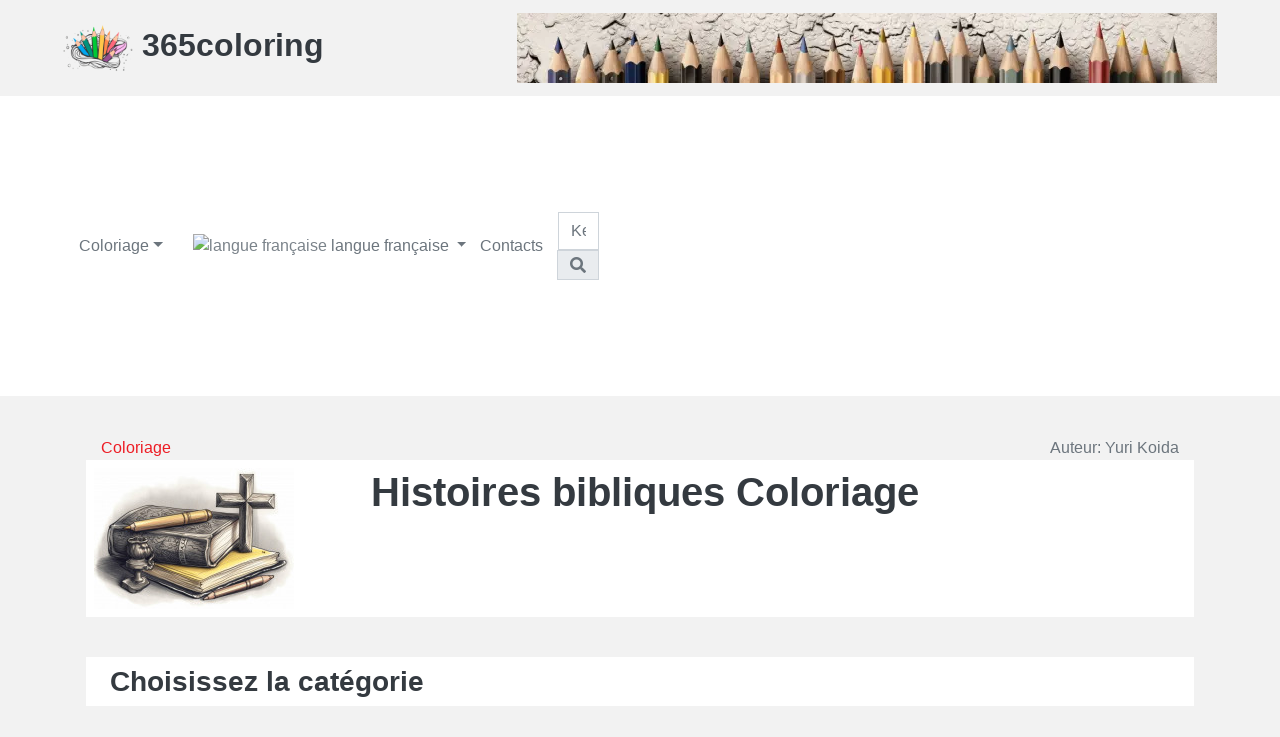

--- FILE ---
content_type: text/html; charset=UTF-8
request_url: https://365coloring.com/fr/bible
body_size: 5399
content:
<!DOCTYPE html>
<html lang="fr" data-token="t9243d">
<head>

    <meta charset="utf-8">
    <title>Histoires bibliques — Coloriages gratuits à imprimer</title>
    <meta name="description" content="Histoires bibliques Coloriage — Pages de coloriage gratuites à imprimer et à télécharger! Pages de coloriage pour enfants et adultes! Commencez à colorier avec nous!">
    <meta name="keywords" content="Histoires, bibliques, Coloriage" />

    <meta content="width=device-width, initial-scale=1.0" name="viewport">
                    <script async src="https://pagead2.googlesyndication.com/pagead/js/adsbygoogle.js?client=ca-pub-3944365667095478" crossorigin="anonymous" type="06c52746a1264976c8aafdd5-text/javascript"></script>
    <link rel="shortcut icon" href="/favicon-32x32.png" type="image/png">

    <!-- Libraries Stylesheet -->

            <!-- STYLES -->
        <link rel="preload" href="/css/style.min.css?0.018" as="style">
        <link rel="stylesheet" href="/css/style.min.css?0.018">
                <link rel="canonical" href="https://365coloring.com/fr/bible"/>
                                <link rel="alternate" hreflang="en" href="https://365coloring.com/bible"/>
                                            <link rel="alternate" hreflang="es" href="https://365coloring.com/es/bible"/>
                                                                <link rel="alternate" hreflang="ja" href="https://365coloring.com/ja/bible"/>
                                </head>

<body>
<!-- Topbar Start -->
<div class="container-fluid header">
    <div class="row align-items-center py-2 px-lg-5">
        <div class="col-lg-4">
            <a href="https://365coloring.com/fr/" class="navbar-brand d-none d-lg-block">
                <div class="brand-logo m-0 display-5"><img alt="365 coloring page" src="/favicon-192x192.png"> 365coloring</div>
            </a>
        </div>
        <div class="col-lg-8 text-center text-lg-right">
            <img class="img-fluid" src="/img/bnr.webp" alt="ads">
        </div>
    </div>
</div>
<!-- Topbar End -->


<!-- Navbar Start -->
<div class="nav-section container-fluid p-0 mb-3">
    <nav class="navbar navbar-expand-lg bg-light navbar-light py-2 py-lg-0 px-lg-5">
        <a href="https://365coloring.com/fr/" class="navbar-brand d-block d-lg-none">
            <div class="m-0 display-5 text-uppercase"><img alt="365 coloring pages" src="/favicon-192x192.png"> coloring</div>
        </a>
        <button type="button" class="navbar-toggler" data-toggle="collapse" data-target="#navbarCollapse">
            <span class="navbar-toggler-icon"></span>
        </button>
        <div class="collapse navbar-collapse justify-content-between px-0 px-lg-3" id="navbarCollapse">
            <div class="navbar-nav mr-auto py-0">
                                <div class="nav-item dropdown">
                    <a href="/" class="nav-link dropdown-toggle" data-toggle="dropdown">Coloriage</a>
                    <div class="dropdown-menu rounded-0 m-0">
                                                    <a href="/fr/animals" class="dropdown-item">Animaux</a>
                                                    <a href="/fr/animemanga" class="dropdown-item">Anime et Manga</a>
                                                    <a href="/fr/bible" class="dropdown-item">Histoires bibliques</a>
                                                    <a href="/fr/cartoons" class="dropdown-item">Dessins animés</a>
                                                    <a href="/fr/peoples" class="dropdown-item">Les personnes</a>
                                                    <a href="/fr/space" class="dropdown-item">L&#039;espace</a>
                                                    <a href="/fr/cultures" class="dropdown-item">Pays et cultures</a>
                                                    <a href="/fr/hobbies" class="dropdown-item">Artisanat et loisirs</a>
                                            </div>
                </div>
                <div class="nav-item dropdown">
                    <a href="#" class="nav-link dropdown-toggle" data-toggle="dropdown">
                        <img alt="langue française" src="/img/flags/fr.svg"> langue française
                    </a>
                    <div class="dropdown-menu rounded-0 m-0">
                                                                        <a href="https://365coloring.com/bible" class="dropdown-item">
                            <img loading="lazy" src="/img/flags/us.svg" alt="us"> English
                        </a>
                                                                                                <a href="https://365coloring.com/es/bible" class="dropdown-item">
                            <img loading="lazy" src="/img/flags/es.svg" alt="es"> Español
                        </a>
                                                                                                                                                <a href="https://365coloring.com/ja/bible" class="dropdown-item">
                            <img loading="lazy" src="/img/flags/jp.svg" alt="jp"> 日本語
                        </a>
                                                                    </div>
                </div>
                <a href="/page-contacts" rel="nofollow" class="nav-item nav-link">Contacts</a>
            </div>
            <div class="input-group ml-auto" style="width: 100%; max-width: 300px;">
                <input type="text" class="form-control" placeholder="Keyword">
                <div class="input-group-append">
                    <button class="input-group-text text-secondary"><i
                                class="fa fa-search"></i></button>
                </div>
            </div>
        </div>
    </nav>
</div>
<!-- Navbar End -->
    <!-- Main News Slider Start -->
    <div class="container-fluid py-3">
        <div class="container">
            <div class="row py-2 px-md-3">
                <div class="col-lg-12 d-flex align-items-center justify-content-between">
                            <span>
                                <a href="https://365coloring.com/fr/">Coloriage</a>
                                                                    
                                                                                                </span>
                    <span>Auteur: Yuri Koida</span>
                </div>
                <div class="col-md-3 bg-light py-2 px-2 mb-3 main_img_block">
                    <img alt="Histoires bibliques"
                         class="img-fluid main_img"
                         src="/upload/media/default/0001/01/thumb_4_admin.jpeg">
                </div>
                <div class="col-md-9 bg-light py-2 px-2 mb-3">
                    <h1 class="m-0">
                        Histoires bibliques Coloriage
                    </h1>
                </div>
            </div>
        </div>
    </div>
            <div class="container-fluid">
            <div class="container">
                <div class="row px-md-3">
                    <div class="col-12 bg-light py-2 px-4 mb-3">
                        <span class="h3 m-0">Choisissez la catégorie</span>
                    </div>
                </div>
                <div class="row">
                                            <div class="cat_list similar_cat col-md-4 col-sm-6">
                            <div class="d-flex mb-3">
                                                                    <img src="/upload/media/default/0001/01/thumb_436_admin.jpeg"
                                         alt="Jésus">
                                                                <div class="w-100 d-flex flex-column justify-content-center bg-light px-3">
                                    <div class="subtitle13 mb-1">
                                        <span>Auteur: Eugene Ivanov</span>
                                    </div>
                                    <a class="h6 m-0"
                                       href="/fr/bible/jesus">Jésus</a>
                                </div>
                            </div>
                        </div>
                                            <div class="cat_list similar_cat col-md-4 col-sm-6">
                            <div class="d-flex mb-3">
                                                                    <img src="/upload/media/default/0001/01/thumb_546_admin.jpeg"
                                         alt="Daniel et ses amis">
                                                                <div class="w-100 d-flex flex-column justify-content-center bg-light px-3">
                                    <div class="subtitle13 mb-1">
                                        <span>Auteur: Eugene Ivanov</span>
                                    </div>
                                    <a class="h6 m-0"
                                       href="/fr/bible/daniel_and_his_friends">Daniel et ses amis</a>
                                </div>
                            </div>
                        </div>
                                            <div class="cat_list similar_cat col-md-4 col-sm-6">
                            <div class="d-flex mb-3">
                                                                    <img src="/upload/media/default/0001/01/thumb_547_admin.jpeg"
                                         alt="Le prophète Élie">
                                                                <div class="w-100 d-flex flex-column justify-content-center bg-light px-3">
                                    <div class="subtitle13 mb-1">
                                        <span>Auteur: Eugene Ivanov</span>
                                    </div>
                                    <a class="h6 m-0"
                                       href="/fr/bible/prophet_elijah">Le prophète Élie</a>
                                </div>
                            </div>
                        </div>
                                            <div class="cat_list similar_cat col-md-4 col-sm-6">
                            <div class="d-flex mb-3">
                                                                    <img src="/upload/media/default/0001/01/thumb_549_admin.jpeg"
                                         alt="Ruth et Naomi">
                                                                <div class="w-100 d-flex flex-column justify-content-center bg-light px-3">
                                    <div class="subtitle13 mb-1">
                                        <span>Auteur: Eugene Ivanov</span>
                                    </div>
                                    <a class="h6 m-0"
                                       href="/fr/bible/ruth_and_naomi">Ruth et Naomi</a>
                                </div>
                            </div>
                        </div>
                                            <div class="cat_list similar_cat col-md-4 col-sm-6">
                            <div class="d-flex mb-3">
                                                                    <img src="/upload/media/default/0001/01/thumb_550_admin.jpeg"
                                         alt="Juge Gideon">
                                                                <div class="w-100 d-flex flex-column justify-content-center bg-light px-3">
                                    <div class="subtitle13 mb-1">
                                        <span>Auteur: Eugene Ivanov</span>
                                    </div>
                                    <a class="h6 m-0"
                                       href="/fr/bible/judge_gideon">Juge Gideon</a>
                                </div>
                            </div>
                        </div>
                                            <div class="cat_list similar_cat col-md-4 col-sm-6">
                            <div class="d-flex mb-3">
                                                                    <img src="/upload/media/default/0001/01/thumb_551_admin.jpeg"
                                         alt="Les murs de Jéricho">
                                                                <div class="w-100 d-flex flex-column justify-content-center bg-light px-3">
                                    <div class="subtitle13 mb-1">
                                        <span>Auteur: Eugene Ivanov</span>
                                    </div>
                                    <a class="h6 m-0"
                                       href="/fr/bible/walls_of_jericho">Les murs de Jéricho</a>
                                </div>
                            </div>
                        </div>
                                            <div class="cat_list similar_cat col-md-4 col-sm-6">
                            <div class="d-flex mb-3">
                                                                    <img src="/upload/media/default/0001/01/thumb_553_admin.jpeg"
                                         alt="Les Israélites en Égypte">
                                                                <div class="w-100 d-flex flex-column justify-content-center bg-light px-3">
                                    <div class="subtitle13 mb-1">
                                        <span>Auteur: Eugene Ivanov</span>
                                    </div>
                                    <a class="h6 m-0"
                                       href="/fr/bible/israelites_in_egypt">Les Israélites en Égypte</a>
                                </div>
                            </div>
                        </div>
                                            <div class="cat_list similar_cat col-md-4 col-sm-6">
                            <div class="d-flex mb-3">
                                                                    <img src="/upload/media/default/0001/01/thumb_443_admin.jpeg"
                                         alt="Isaac et Rebekah">
                                                                <div class="w-100 d-flex flex-column justify-content-center bg-light px-3">
                                    <div class="subtitle13 mb-1">
                                        <span>Auteur: Eugene Ivanov</span>
                                    </div>
                                    <a class="h6 m-0"
                                       href="/fr/bible/isaac_and_rebekah">Isaac et Rebekah</a>
                                </div>
                            </div>
                        </div>
                                            <div class="cat_list similar_cat col-md-4 col-sm-6">
                            <div class="d-flex mb-3">
                                                                    <img src="/upload/media/default/0001/01/thumb_442_admin.jpeg"
                                         alt="Caïn et Abel">
                                                                <div class="w-100 d-flex flex-column justify-content-center bg-light px-3">
                                    <div class="subtitle13 mb-1">
                                        <span>Auteur: Eugene Ivanov</span>
                                    </div>
                                    <a class="h6 m-0"
                                       href="/fr/bible/cain_and_abel">Caïn et Abel</a>
                                </div>
                            </div>
                        </div>
                                            <div class="cat_list similar_cat col-md-4 col-sm-6">
                            <div class="d-flex mb-3">
                                                                    <img src="/upload/media/default/0001/01/thumb_441_admin.jpeg"
                                         alt="Fils prodigue">
                                                                <div class="w-100 d-flex flex-column justify-content-center bg-light px-3">
                                    <div class="subtitle13 mb-1">
                                        <span>Auteur: Eugene Ivanov</span>
                                    </div>
                                    <a class="h6 m-0"
                                       href="/fr/bible/prodigal_son">Fils prodigue</a>
                                </div>
                            </div>
                        </div>
                                            <div class="cat_list similar_cat col-md-4 col-sm-6">
                            <div class="d-flex mb-3">
                                                                    <img src="/upload/media/default/0001/01/thumb_440_admin.jpeg"
                                         alt="Le bon samaritain">
                                                                <div class="w-100 d-flex flex-column justify-content-center bg-light px-3">
                                    <div class="subtitle13 mb-1">
                                        <span>Auteur: Eugene Ivanov</span>
                                    </div>
                                    <a class="h6 m-0"
                                       href="/fr/bible/the_good_samaritan">Le bon samaritain</a>
                                </div>
                            </div>
                        </div>
                                            <div class="cat_list similar_cat col-md-4 col-sm-6">
                            <div class="d-flex mb-3">
                                                                    <img src="/upload/media/default/0001/01/thumb_439_admin.jpeg"
                                         alt="Jonas et la baleine">
                                                                <div class="w-100 d-flex flex-column justify-content-center bg-light px-3">
                                    <div class="subtitle13 mb-1">
                                        <span>Auteur: Eugene Ivanov</span>
                                    </div>
                                    <a class="h6 m-0"
                                       href="/fr/bible/jonah_and_the_whale">Jonas et la baleine</a>
                                </div>
                            </div>
                        </div>
                                            <div class="cat_list similar_cat col-md-4 col-sm-6">
                            <div class="d-flex mb-3">
                                                                    <img src="/upload/media/default/0001/01/thumb_519_admin.jpeg"
                                         alt="Bible Création de la Terre">
                                                                <div class="w-100 d-flex flex-column justify-content-center bg-light px-3">
                                    <div class="subtitle13 mb-1">
                                        <span>Auteur: Eugene Ivanov</span>
                                    </div>
                                    <a class="h6 m-0"
                                       href="/fr/bible/creation">Bible Création de la Terre</a>
                                </div>
                            </div>
                        </div>
                                            <div class="cat_list similar_cat col-md-4 col-sm-6">
                            <div class="d-flex mb-3">
                                                                    <img src="/upload/media/default/0001/01/thumb_433_admin.jpeg"
                                         alt="Le roi Salomon">
                                                                <div class="w-100 d-flex flex-column justify-content-center bg-light px-3">
                                    <div class="subtitle13 mb-1">
                                        <span>Auteur: Eugene Ivanov</span>
                                    </div>
                                    <a class="h6 m-0"
                                       href="/fr/bible/king_solomon">Le roi Salomon</a>
                                </div>
                            </div>
                        </div>
                                            <div class="cat_list similar_cat col-md-4 col-sm-6">
                            <div class="d-flex mb-3">
                                                                    <img src="/upload/media/default/0001/01/thumb_431_admin.jpeg"
                                         alt="Le roi David">
                                                                <div class="w-100 d-flex flex-column justify-content-center bg-light px-3">
                                    <div class="subtitle13 mb-1">
                                        <span>Auteur: Eugene Ivanov</span>
                                    </div>
                                    <a class="h6 m-0"
                                       href="/fr/bible/king_david">Le roi David</a>
                                </div>
                            </div>
                        </div>
                                            <div class="cat_list similar_cat col-md-4 col-sm-6">
                            <div class="d-flex mb-3">
                                                                    <img src="/upload/media/default/0001/01/thumb_430_admin.jpeg"
                                         alt="Les dix commandements">
                                                                <div class="w-100 d-flex flex-column justify-content-center bg-light px-3">
                                    <div class="subtitle13 mb-1">
                                        <span>Auteur: Eugene Ivanov</span>
                                    </div>
                                    <a class="h6 m-0"
                                       href="/fr/bible/10_commandments">Les dix commandements</a>
                                </div>
                            </div>
                        </div>
                                            <div class="cat_list similar_cat col-md-4 col-sm-6">
                            <div class="d-flex mb-3">
                                                                    <img src="/upload/media/default/0001/01/thumb_429_admin.jpeg"
                                         alt="Moïse">
                                                                <div class="w-100 d-flex flex-column justify-content-center bg-light px-3">
                                    <div class="subtitle13 mb-1">
                                        <span>Auteur: Eugene Ivanov</span>
                                    </div>
                                    <a class="h6 m-0"
                                       href="/fr/bible/moses">Moïse</a>
                                </div>
                            </div>
                        </div>
                                            <div class="cat_list similar_cat col-md-4 col-sm-6">
                            <div class="d-flex mb-3">
                                                                    <img src="/upload/media/default/0001/01/thumb_428_admin.jpeg"
                                         alt="Exode">
                                                                <div class="w-100 d-flex flex-column justify-content-center bg-light px-3">
                                    <div class="subtitle13 mb-1">
                                        <span>Auteur: Eugene Ivanov</span>
                                    </div>
                                    <a class="h6 m-0"
                                       href="/fr/bible/exodus">Exode</a>
                                </div>
                            </div>
                        </div>
                                            <div class="cat_list similar_cat col-md-4 col-sm-6">
                            <div class="d-flex mb-3">
                                                                    <img src="/upload/media/default/0001/01/thumb_427_admin.jpeg"
                                         alt="Joseph">
                                                                <div class="w-100 d-flex flex-column justify-content-center bg-light px-3">
                                    <div class="subtitle13 mb-1">
                                        <span>Auteur: Eugene Ivanov</span>
                                    </div>
                                    <a class="h6 m-0"
                                       href="/fr/bible/josephs">Joseph</a>
                                </div>
                            </div>
                        </div>
                                            <div class="cat_list similar_cat col-md-4 col-sm-6">
                            <div class="d-flex mb-3">
                                                                    <img src="/upload/media/default/0001/01/thumb_426_admin.jpeg"
                                         alt="Jacob et Esau">
                                                                <div class="w-100 d-flex flex-column justify-content-center bg-light px-3">
                                    <div class="subtitle13 mb-1">
                                        <span>Auteur: Eugene Ivanov</span>
                                    </div>
                                    <a class="h6 m-0"
                                       href="/fr/bible/jacob_and_esau">Jacob et Esau</a>
                                </div>
                            </div>
                        </div>
                                            <div class="cat_list similar_cat col-md-4 col-sm-6">
                            <div class="d-flex mb-3">
                                                                    <img src="/upload/media/default/0001/01/thumb_425_admin.jpeg"
                                         alt="Abraham et Sarah">
                                                                <div class="w-100 d-flex flex-column justify-content-center bg-light px-3">
                                    <div class="subtitle13 mb-1">
                                        <span>Auteur: Eugene Ivanov</span>
                                    </div>
                                    <a class="h6 m-0"
                                       href="/fr/bible/abraham_and_sarah">Abraham et Sarah</a>
                                </div>
                            </div>
                        </div>
                                            <div class="cat_list similar_cat col-md-4 col-sm-6">
                            <div class="d-flex mb-3">
                                                                    <img src="/upload/media/default/0001/01/thumb_424_admin.jpeg"
                                         alt="L&#039;arche de Noé">
                                                                <div class="w-100 d-flex flex-column justify-content-center bg-light px-3">
                                    <div class="subtitle13 mb-1">
                                        <span>Auteur: Eugene Ivanov</span>
                                    </div>
                                    <a class="h6 m-0"
                                       href="/fr/bible/noahs_ark">L&#039;arche de Noé</a>
                                </div>
                            </div>
                        </div>
                                            <div class="cat_list similar_cat col-md-4 col-sm-6">
                            <div class="d-flex mb-3">
                                                                    <img src="/upload/media/default/0001/01/thumb_520_admin.jpeg"
                                         alt="Adam et Eve">
                                                                <div class="w-100 d-flex flex-column justify-content-center bg-light px-3">
                                    <div class="subtitle13 mb-1">
                                        <span>Auteur: Eugene Ivanov</span>
                                    </div>
                                    <a class="h6 m-0"
                                       href="/fr/bible/adam_n_eve">Adam et Eve</a>
                                </div>
                            </div>
                        </div>
                                    </div>
            </div>
        </div>
        <div class="container">
        <div class="row">
            <div class="col-sm-12">
                <ins class="adsbygoogle"
                     style="display:block"
                     data-ad-client="ca-pub-3944365667095478"
                     data-ad-slot="9783665607"
                     data-ad-format="auto"
                     data-full-width-responsive="true"></ins>
                <script type="06c52746a1264976c8aafdd5-text/javascript">
                    (adsbygoogle = window.adsbygoogle || []).push({});
                </script>
            </div>
                                            <div class="coloring col-lg-4 col-sm-6">
                    <div href="/fr/bible/jesus"
                         class="position-relative mb-3 coloring_item"
                         id="color_338" data-id="338"
                         data-url="/fr/bible/jesus">
                        <img loading="lazy" alt="Jesus Coloring Pages, Jésus sauve les brebis"
                                                             class="img-fluid w-100" src="/upload/media/default/0001/01/thumb_413_default_medium.jpeg">
                        <div class="overlay position-relative bg-light">
                                                            <div class="subtitle mb-2">
                                     Montre plus <a href="/fr/bible/jesus">Jésus</a>
                                </div>
                                                        <p class="m-0">Jésus sauve les brebis</p>
                        </div>
                    </div>
                </div>
                                            <div class="coloring col-lg-4 col-sm-6">
                    <div href="/fr/bible/jesus"
                         class="position-relative mb-3 coloring_item"
                         id="color_337" data-id="337"
                         data-url="/fr/bible/jesus">
                        <img loading="lazy" alt="Jesus Coloring Pages, Jésus prêche"
                                                             class="img-fluid w-100" src="/upload/media/default/0001/01/thumb_412_default_medium.jpeg">
                        <div class="overlay position-relative bg-light">
                                                            <div class="subtitle mb-2">
                                     Montre plus <a href="/fr/bible/jesus">Jésus</a>
                                </div>
                                                        <p class="m-0">Jésus prêche</p>
                        </div>
                    </div>
                </div>
                                            <div class="coloring col-lg-4 col-sm-6">
                    <div href="/fr/bible/creation"
                         class="position-relative mb-3 coloring_item"
                         id="color_348" data-id="348"
                         data-url="/fr/bible/creation">
                        <img loading="lazy" alt="Bible Creation of Earth Coloring Pages, Le monde de la création"
                                                             class="img-fluid w-100" src="/upload/media/default/0001/01/thumb_423_default_medium.jpeg">
                        <div class="overlay position-relative bg-light">
                                                            <div class="subtitle mb-2">
                                     Montre plus <a href="/fr/bible/creation">Bible Création de la Terre</a>
                                </div>
                                                        <p class="m-0">Le monde de la création</p>
                        </div>
                    </div>
                </div>
                                            <div class="coloring col-lg-4 col-sm-6">
                    <div href="/fr/bible/creation"
                         class="position-relative mb-3 coloring_item"
                         id="color_347" data-id="347"
                         data-url="/fr/bible/creation">
                        <img loading="lazy" alt="Bible Creation of Earth Coloring Pages, Dieu a créé la terre, les plantes et les arbres"
                                                             class="img-fluid w-100" src="/upload/media/default/0001/01/thumb_422_default_medium.jpeg">
                        <div class="overlay position-relative bg-light">
                                                            <div class="subtitle mb-2">
                                     Montre plus <a href="/fr/bible/creation">Bible Création de la Terre</a>
                                </div>
                                                        <p class="m-0">Dieu a créé la terre, les plantes et les arbres</p>
                        </div>
                    </div>
                </div>
                                                <div class="coloring col-lg-4 col-sm-6">
                        <ins class="adsbygoogle"
                             style="display:block"
                             data-ad-client="ca-pub-3944365667095478"
                             data-ad-slot="9783665607"
                             data-ad-format="auto"
                             data-full-width-responsive="true"></ins>
                        <script type="06c52746a1264976c8aafdd5-text/javascript">
                            (adsbygoogle = window.adsbygoogle || []).push({});
                        </script>
                    </div>
                                <div class="coloring col-lg-4 col-sm-6">
                    <div href="/fr/bible/10_commandments"
                         class="position-relative mb-3 coloring_item"
                         id="color_318" data-id="318"
                         data-url="/fr/bible/10_commandments">
                        <img loading="lazy" alt="The Ten Commandments Coloring Pages, 10 commandements"
                                                             class="img-fluid w-100" src="/upload/media/default/0001/01/thumb_393_default_medium.jpeg">
                        <div class="overlay position-relative bg-light">
                                                            <div class="subtitle mb-2">
                                     Montre plus <a href="/fr/bible/10_commandments">Les dix commandements</a>
                                </div>
                                                        <p class="m-0">10 commandements</p>
                        </div>
                    </div>
                </div>
                                            <div class="coloring col-lg-4 col-sm-6">
                    <div href="/fr/bible/10_commandments"
                         class="position-relative mb-3 coloring_item"
                         id="color_317" data-id="317"
                         data-url="/fr/bible/10_commandments">
                        <img loading="lazy" alt="The Ten Commandments Coloring Pages, Moïse et les 10 commandements"
                                                             class="img-fluid w-100" src="/upload/media/default/0001/01/thumb_392_default_medium.jpeg">
                        <div class="overlay position-relative bg-light">
                                                            <div class="subtitle mb-2">
                                     Montre plus <a href="/fr/bible/10_commandments">Les dix commandements</a>
                                </div>
                                                        <p class="m-0">Moïse et les 10 commandements</p>
                        </div>
                    </div>
                </div>
                                            <div class="coloring col-lg-4 col-sm-6">
                    <div href="/fr/bible/moses"
                         class="position-relative mb-3 coloring_item"
                         id="color_600" data-id="600"
                         data-url="/fr/bible/moses">
                        <img loading="lazy" alt="Moses Coloring Pages, Moïse en tête"
                                                             class="img-fluid w-100" src="/upload/media/default/0001/01/thumb_774_default_medium.jpeg">
                        <div class="overlay position-relative bg-light">
                                                            <div class="subtitle mb-2">
                                     Montre plus <a href="/fr/bible/moses">Moïse</a>
                                </div>
                                                        <p class="m-0">Moïse en tête</p>
                        </div>
                    </div>
                </div>
                                            <div class="coloring col-lg-4 col-sm-6">
                    <div href="/fr/bible/moses"
                         class="position-relative mb-3 coloring_item"
                         id="color_599" data-id="599"
                         data-url="/fr/bible/moses">
                        <img loading="lazy" alt="Moses Coloring Pages, Moïse et le buisson ardent"
                                                             class="img-fluid w-100" src="/upload/media/default/0001/01/thumb_773_default_medium.jpeg">
                        <div class="overlay position-relative bg-light">
                                                            <div class="subtitle mb-2">
                                     Montre plus <a href="/fr/bible/moses">Moïse</a>
                                </div>
                                                        <p class="m-0">Moïse et le buisson ardent</p>
                        </div>
                    </div>
                </div>
                                            <div class="coloring col-lg-4 col-sm-6">
                    <div href="/fr/bible/exodus"
                         class="position-relative mb-3 coloring_item"
                         id="color_595" data-id="595"
                         data-url="/fr/bible/exodus">
                        <img loading="lazy" alt="Exodus Coloring Pages, L&#039;exode d&#039;Israël depuis l&#039;Égypte"
                                                             class="img-fluid w-100" src="/upload/media/default/0001/01/thumb_769_default_medium.jpeg">
                        <div class="overlay position-relative bg-light">
                                                            <div class="subtitle mb-2">
                                     Montre plus <a href="/fr/bible/exodus">Exode</a>
                                </div>
                                                        <p class="m-0">L&#039;exode d&#039;Israël depuis l&#039;Égypte</p>
                        </div>
                    </div>
                </div>
                                                <div class="coloring col-lg-4 col-sm-6">
                        <ins class="adsbygoogle"
                             style="display:block"
                             data-ad-client="ca-pub-3944365667095478"
                             data-ad-slot="9783665607"
                             data-ad-format="auto"
                             data-full-width-responsive="true"></ins>
                        <script type="06c52746a1264976c8aafdd5-text/javascript">
                            (adsbygoogle = window.adsbygoogle || []).push({});
                        </script>
                    </div>
                                <div class="coloring col-lg-4 col-sm-6">
                    <div href="/fr/bible/exodus"
                         class="position-relative mb-3 coloring_item"
                         id="color_589" data-id="589"
                         data-url="/fr/bible/exodus">
                        <img loading="lazy" alt="Exodus Coloring Pages, Exode d&#039;Israël d&#039;Égypte"
                                                             class="img-fluid w-100" src="/upload/media/default/0001/01/thumb_763_default_medium.jpeg">
                        <div class="overlay position-relative bg-light">
                                                            <div class="subtitle mb-2">
                                     Montre plus <a href="/fr/bible/exodus">Exode</a>
                                </div>
                                                        <p class="m-0">Exode d&#039;Israël d&#039;Égypte</p>
                        </div>
                    </div>
                </div>
                                            <div class="coloring col-lg-4 col-sm-6">
                    <div href="/fr/bible/josephs"
                         class="position-relative mb-3 coloring_item"
                         id="color_596" data-id="596"
                         data-url="/fr/bible/josephs">
                        <img loading="lazy" alt="Joseph Coloring Pages, Joseph"
                                                             class="img-fluid w-100" src="/upload/media/default/0001/01/thumb_770_default_medium.jpeg">
                        <div class="overlay position-relative bg-light">
                                                            <div class="subtitle mb-2">
                                     Montre plus <a href="/fr/bible/josephs">Joseph</a>
                                </div>
                                                        <p class="m-0">Joseph</p>
                        </div>
                    </div>
                </div>
                                            <div class="coloring col-lg-4 col-sm-6">
                    <div href="/fr/bible/josephs"
                         class="position-relative mb-3 coloring_item"
                         id="color_340" data-id="340"
                         data-url="/fr/bible/josephs">
                        <img loading="lazy" alt="Joseph Coloring Pages, Joseph et son manteau coloré"
                                                             class="img-fluid w-100" src="/upload/media/default/0001/01/thumb_415_default_medium.jpeg">
                        <div class="overlay position-relative bg-light">
                                                            <div class="subtitle mb-2">
                                     Montre plus <a href="/fr/bible/josephs">Joseph</a>
                                </div>
                                                        <p class="m-0">Joseph et son manteau coloré</p>
                        </div>
                    </div>
                </div>
                                            <div class="coloring col-lg-4 col-sm-6">
                    <div href="/fr/bible/jacob_and_esau"
                         class="position-relative mb-3 coloring_item"
                         id="color_332" data-id="332"
                         data-url="/fr/bible/jacob_and_esau">
                        <img loading="lazy" alt="Jacob and Esau Coloring Pages, Jacob propose à Ésaü de lui donner un bol de ragoût en échange de son droit d&#039;aînesse."
                                                             class="img-fluid w-100" src="/upload/media/default/0001/01/thumb_407_default_medium.jpeg">
                        <div class="overlay position-relative bg-light">
                                                            <div class="subtitle mb-2">
                                     Montre plus <a href="/fr/bible/jacob_and_esau">Jacob et Esau</a>
                                </div>
                                                        <p class="m-0">Jacob propose à Ésaü de lui donner un bol de ragoût en échange de son droit d&#039;aînesse.</p>
                        </div>
                    </div>
                </div>
                                            <div class="coloring col-lg-4 col-sm-6">
                    <div href="/fr/bible/jacob_and_esau"
                         class="position-relative mb-3 coloring_item"
                         id="color_331" data-id="331"
                         data-url="/fr/bible/jacob_and_esau">
                        <img loading="lazy" alt="Jacob and Esau Coloring Pages, Jacob, Esau et le ragoût"
                                                             class="img-fluid w-100" src="/upload/media/default/0001/01/thumb_406_default_medium.jpeg">
                        <div class="overlay position-relative bg-light">
                                                            <div class="subtitle mb-2">
                                     Montre plus <a href="/fr/bible/jacob_and_esau">Jacob et Esau</a>
                                </div>
                                                        <p class="m-0">Jacob, Esau et le ragoût</p>
                        </div>
                    </div>
                </div>
                                                <div class="coloring col-lg-4 col-sm-6">
                        <ins class="adsbygoogle"
                             style="display:block"
                             data-ad-client="ca-pub-3944365667095478"
                             data-ad-slot="9783665607"
                             data-ad-format="auto"
                             data-full-width-responsive="true"></ins>
                        <script type="06c52746a1264976c8aafdd5-text/javascript">
                            (adsbygoogle = window.adsbygoogle || []).push({});
                        </script>
                    </div>
                                <div class="coloring col-lg-4 col-sm-6">
                    <div href="/fr/bible/abraham_and_sarah"
                         class="position-relative mb-3 coloring_item"
                         id="color_322" data-id="322"
                         data-url="/fr/bible/abraham_and_sarah">
                        <img loading="lazy" alt="Abraham and Sarah Coloring Pages, Abraham et Sarah : Foi et promesse"
                                                             class="img-fluid w-100" src="/upload/media/default/0001/01/thumb_397_default_medium.jpeg">
                        <div class="overlay position-relative bg-light">
                                                            <div class="subtitle mb-2">
                                     Montre plus <a href="/fr/bible/abraham_and_sarah">Abraham et Sarah</a>
                                </div>
                                                        <p class="m-0">Abraham et Sarah : Foi et promesse</p>
                        </div>
                    </div>
                </div>
                                            <div class="coloring col-lg-4 col-sm-6">
                    <div href="/fr/bible/abraham_and_sarah"
                         class="position-relative mb-3 coloring_item"
                         id="color_321" data-id="321"
                         data-url="/fr/bible/abraham_and_sarah">
                        <img loading="lazy" alt="Abraham and Sarah Coloring Pages, Abraham et sa femme Sarah"
                                                             class="img-fluid w-100" src="/upload/media/default/0001/01/thumb_396_default_medium.jpeg">
                        <div class="overlay position-relative bg-light">
                                                            <div class="subtitle mb-2">
                                     Montre plus <a href="/fr/bible/abraham_and_sarah">Abraham et Sarah</a>
                                </div>
                                                        <p class="m-0">Abraham et sa femme Sarah</p>
                        </div>
                    </div>
                </div>
                                            <div class="coloring col-lg-4 col-sm-6">
                    <div href="/fr/bible/noahs_ark"
                         class="position-relative mb-3 coloring_item"
                         id="color_601" data-id="601"
                         data-url="/fr/bible/noahs_ark">
                        <img loading="lazy" alt="Noah&#039;s Ark Coloring Pages, Noé construisant l&#039;arche"
                                                             class="img-fluid w-100" src="/upload/media/default/0001/01/thumb_775_default_medium.jpeg">
                        <div class="overlay position-relative bg-light">
                                                            <div class="subtitle mb-2">
                                     Montre plus <a href="/fr/bible/noahs_ark">L&#039;arche de Noé</a>
                                </div>
                                                        <p class="m-0">Noé construisant l&#039;arche</p>
                        </div>
                    </div>
                </div>
                                            <div class="coloring col-lg-4 col-sm-6">
                    <div href="/fr/bible/noahs_ark"
                         class="position-relative mb-3 coloring_item"
                         id="color_571" data-id="571"
                         data-url="/fr/bible/noahs_ark">
                        <img loading="lazy" alt="Noah&#039;s Ark Coloring Pages, Arche de Noé Vagues flottantes"
                                                             class="img-fluid w-100" src="/upload/media/default/0001/01/thumb_744_default_medium.jpeg">
                        <div class="overlay position-relative bg-light">
                                                            <div class="subtitle mb-2">
                                     Montre plus <a href="/fr/bible/noahs_ark">L&#039;arche de Noé</a>
                                </div>
                                                        <p class="m-0">Arche de Noé Vagues flottantes</p>
                        </div>
                    </div>
                </div>
                                            <div class="coloring col-lg-4 col-sm-6">
                    <div href="/fr/bible/adam_n_eve"
                         class="position-relative mb-3 coloring_item"
                         id="color_768" data-id="768"
                         data-url="/fr/bible/adam_n_eve">
                        <img loading="lazy" alt="Adam and Eve Coloring Pages, Adam et Eve dans le jardin sous les pommiers"
                                                             class="img-fluid w-100" src="/upload/media/default/0001/01/thumb_980_default_medium.jpeg">
                        <div class="overlay position-relative bg-light">
                                                            <div class="subtitle mb-2">
                                     Montre plus <a href="/fr/bible/adam_n_eve">Adam et Eve</a>
                                </div>
                                                        <p class="m-0">Adam et Eve dans le jardin sous les pommiers</p>
                        </div>
                    </div>
                </div>
                                                <div class="coloring col-lg-4 col-sm-6">
                        <ins class="adsbygoogle"
                             style="display:block"
                             data-ad-client="ca-pub-3944365667095478"
                             data-ad-slot="9783665607"
                             data-ad-format="auto"
                             data-full-width-responsive="true"></ins>
                        <script type="06c52746a1264976c8aafdd5-text/javascript">
                            (adsbygoogle = window.adsbygoogle || []).push({});
                        </script>
                    </div>
                                <div class="coloring col-lg-4 col-sm-6">
                    <div href="/fr/bible/adam_n_eve"
                         class="position-relative mb-3 coloring_item"
                         id="color_345" data-id="345"
                         data-url="/fr/bible/adam_n_eve">
                        <img loading="lazy" alt="Adam and Eve Coloring Pages, Eve offre la pomme à Adam"
                                                             class="img-fluid w-100" src="/upload/media/default/0001/01/thumb_420_default_medium.jpeg">
                        <div class="overlay position-relative bg-light">
                                                            <div class="subtitle mb-2">
                                     Montre plus <a href="/fr/bible/adam_n_eve">Adam et Eve</a>
                                </div>
                                                        <p class="m-0">Eve offre la pomme à Adam</p>
                        </div>
                    </div>
                </div>
                                        <div class="next_block col-lg-4 col-sm-6">
                    <div class="position-relative mb-3 next_block_item"
                         id="next" data-url="?all">
                        <img loading="lazy" alt=""
                             class="img-fluid w-100" src="/img/arr.jpg">
                        <div class="overlay position-relative bg-light">
                            <p class="m-0">Montre plus ➞ </p>
                        </div>
                    </div>
                </div>
                                </div>
    </div>

    <div class="container">
        <div class="row px-3">
            <div class="col-lg-12 bg-light py-2 px-4 mb-3">
                <p>Racontez les contes intemporels de la Bible avec nos pages &agrave; colorier. Les histoires qui ont guid&eacute; des g&eacute;n&eacute;rations sont pr&ecirc;tes &agrave; &ecirc;tre illustr&eacute;es par votre touche cr&eacute;ative. Donnez vie aux r&eacute;cits et aux personnages profonds, remplissant chaque page de votre expression artistique personnelle.</p>
            </div>
        </div>
    </div>


<!-- Footer Start -->
    <div class="footer container-fluid bg-light pt-5 px-sm-3 px-md-5">
        <div class="row">
            <div class="col-lg-3 col-md-6 mb-5">
                <a href="https://365coloring.com/fr/" class="navbar-brand">
                    <span class="mb-2 mt-n2 display-5 text-uppercase"><span class="text-primary">365</span> COLORING</span>
                </a>
                <p>Coloriages gratuits pour les enfants et l&#039;adulte!</p>
            </div>
            <div class="col-lg-6 col-md-12 mb-5">
                    <span class="h4 font-weight-bold mb-4">Catégories</span>
    <div class="d-flex flex-wrap m-n1">
                    <a href="/fr/cartoons"
               class="btn btn-sm btn-outline-secondary m-1">Dessins animés</a>
                    <a href="/fr/cartoons/disney"
               class="btn btn-sm btn-outline-secondary m-1">Disney</a>
            </div>
            </div>
            <div class="col-lg-3 col-md-6 mb-5">
                <span class="h4 font-weight-bold mb-4">Information</span>
                <div class="d-flex flex-column justify-content-start">
                    <a rel="nofollow" class="text-secondary mb-2" href="/page-advertising"><i class="fa fa-angle-right text-dark mr-2"></i>Advertising</a>
                    <a rel="nofollow" class="text-secondary mb-2" href="/page-mission"><i class="fa fa-angle-right text-dark mr-2"></i>Our mission</a>
                    <a class="text-secondary mb-2" href="/page-privacy"><i class="fa fa-angle-right text-dark mr-2"></i>Privacy & policy</a>
                    <a class="text-secondary mb-2" href="/page-disclosure"><i class="fa fa-angle-right text-dark mr-2"></i>Disclosure Policy</a>
                    <a  rel="nofollow" class="text-secondary" href="/page-contacts"><i class="fa fa-angle-right text-dark mr-2"></i>Contacts</a>
                </div>
            </div>
        </div>
    </div>
<div class="copyright container-fluid py-4 px-sm-3 px-md-5">

    <p class="m-0 text-center">
        &copy; <a class="font-weight-bold" href="/">365 Coloring</a>. Copyright © Tous droits réservés. 2023.
    </p>
</div>
<!-- Footer End -->


<!-- Back to Top -->
<a href="#" class="btn btn-dark back-to-top"><i class="fa fa-angle-up"></i></a>

    <script src="https://code.jquery.com/jquery-3.4.1.min.js" type="06c52746a1264976c8aafdd5-text/javascript"></script>
    <script src="https://stackpath.bootstrapcdn.com/bootstrap/4.4.1/js/bootstrap.bundle.min.js" type="06c52746a1264976c8aafdd5-text/javascript"></script>
    <script src="/js/main.js?0.018" type="06c52746a1264976c8aafdd5-text/javascript"></script>
    <script type="06c52746a1264976c8aafdd5-text/javascript">
        var giftofspeed = document.createElement('link');
        giftofspeed.rel = 'stylesheet';
        giftofspeed.href = 'https://cdnjs.cloudflare.com/ajax/libs/font-awesome/5.15.0/css/all.min.css';
        giftofspeed.type = 'text/css';
        var godefer = document.getElementsByTagName('link')[0];
        godefer.parentNode.insertBefore(giftofspeed, godefer);
    </script>

<script src="/cdn-cgi/scripts/7d0fa10a/cloudflare-static/rocket-loader.min.js" data-cf-settings="06c52746a1264976c8aafdd5-|49" defer></script><script defer src="https://static.cloudflareinsights.com/beacon.min.js/vcd15cbe7772f49c399c6a5babf22c1241717689176015" integrity="sha512-ZpsOmlRQV6y907TI0dKBHq9Md29nnaEIPlkf84rnaERnq6zvWvPUqr2ft8M1aS28oN72PdrCzSjY4U6VaAw1EQ==" data-cf-beacon='{"version":"2024.11.0","token":"720171cacb3345b3adb2fcef361e00ed","r":1,"server_timing":{"name":{"cfCacheStatus":true,"cfEdge":true,"cfExtPri":true,"cfL4":true,"cfOrigin":true,"cfSpeedBrain":true},"location_startswith":null}}' crossorigin="anonymous"></script>
</body>

</html>

--- FILE ---
content_type: text/html; charset=utf-8
request_url: https://www.google.com/recaptcha/api2/aframe
body_size: 267
content:
<!DOCTYPE HTML><html><head><meta http-equiv="content-type" content="text/html; charset=UTF-8"></head><body><script nonce="a8Xy979aVwnKTjMNVeloNw">/** Anti-fraud and anti-abuse applications only. See google.com/recaptcha */ try{var clients={'sodar':'https://pagead2.googlesyndication.com/pagead/sodar?'};window.addEventListener("message",function(a){try{if(a.source===window.parent){var b=JSON.parse(a.data);var c=clients[b['id']];if(c){var d=document.createElement('img');d.src=c+b['params']+'&rc='+(localStorage.getItem("rc::a")?sessionStorage.getItem("rc::b"):"");window.document.body.appendChild(d);sessionStorage.setItem("rc::e",parseInt(sessionStorage.getItem("rc::e")||0)+1);localStorage.setItem("rc::h",'1768734267700');}}}catch(b){}});window.parent.postMessage("_grecaptcha_ready", "*");}catch(b){}</script></body></html>

--- FILE ---
content_type: application/javascript
request_url: https://365coloring.com/js/main.js?0.018
body_size: 492
content:
(function ($) {
    "use strict";
    
    // Dropdown on mouse hover
    $(document).ready(function () {
        function toggleNavbarMethod() {
            if ($(window).width() > 992) {
                $('.navbar .dropdown').on('mouseover', function () {
                    $('.dropdown-toggle', this).trigger('click');
                }).on('mouseout', function () {
                    $('.dropdown-toggle', this).trigger('click').blur();
                });
            } else {
                $('.navbar .dropdown').off('mouseover').off('mouseout');
            }
        }
        toggleNavbarMethod();
        $(window).resize(toggleNavbarMethod);
    });
    
    
    // Back to top button
    $(window).scroll(function () {
        if ($(this).scrollTop() > 100) {
            $('.back-to-top').fadeIn('slow');
        } else {
            $('.back-to-top').fadeOut('slow');
        }
    });
    $('.back-to-top').click(function () {
        $('html, body').animate({scrollTop: 0}, 1500, 'easeInOutExpo');
        return false;
    });
    $('.coloring_item').click(function (){
        window.location = $(this).data('url') + '?coloring=' + $(this).data('id');
    });
    $('.next_block_item').click(function (){
        window.location = $(this).data('url');
    });

    let jsAjax = false;
    let html = $('html');
    let lang = html.attr('lang');
    let token = html.data('token');
    function subscribe() {
        if (jsAjax) {
            return false
        }
        let email = $('.subscribe input').val();
        jsAjax = true;
        $.ajax({
            url: '/subscribe',
            data: {
                lang: lang,
                email: email,
                token: token
            },
            type: "POST",
            success: function(data) {
                console.log(data);
                $('.subscribe small').css('opacity', 1);
                $('.subscribe input').css('disabled', 'disabled');
            },
            error: function(data) {
                console.log(data);
                jsAjax = false;
            }
        })
    }
    $('.subscribe button').click(function (){subscribe();});

    $('.cat_list img').click(function (){
        let a = $(this).parent().find('a');
        window.location = a.attr('href');
    });
    let image = $('#reference');
    if(image.length) {
        if (image[0].naturalWidth > image[0].naturalHeight) {
            image.addClass('rotated')
        }
    }
})(jQuery);

function printPage(url)
{
    window.print();
        // var newWindow = window.open(url, '_blank');
        // newWindow.onload = function() {
        //     newWindow.print();
        // };
}